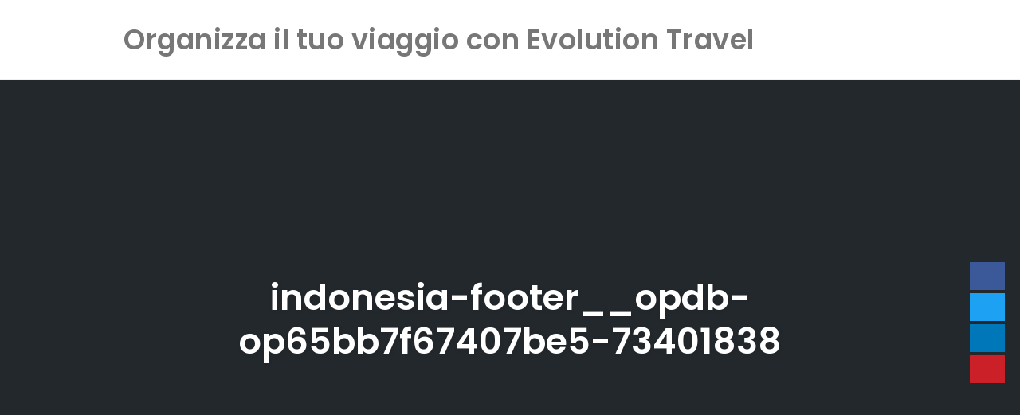

--- FILE ---
content_type: text/html; charset=utf-8
request_url: https://www.google.com/recaptcha/api2/anchor?ar=1&k=6LelxawUAAAAAPVyHuFKU0rWlpzOzIMIAiexWHzk&co=aHR0cHM6Ly93d3cudmlhZ2dpYXNpY3Vyby5ldTo0NDM.&hl=en&v=PoyoqOPhxBO7pBk68S4YbpHZ&size=invisible&anchor-ms=20000&execute-ms=30000&cb=wl06h3ist138
body_size: 48806
content:
<!DOCTYPE HTML><html dir="ltr" lang="en"><head><meta http-equiv="Content-Type" content="text/html; charset=UTF-8">
<meta http-equiv="X-UA-Compatible" content="IE=edge">
<title>reCAPTCHA</title>
<style type="text/css">
/* cyrillic-ext */
@font-face {
  font-family: 'Roboto';
  font-style: normal;
  font-weight: 400;
  font-stretch: 100%;
  src: url(//fonts.gstatic.com/s/roboto/v48/KFO7CnqEu92Fr1ME7kSn66aGLdTylUAMa3GUBHMdazTgWw.woff2) format('woff2');
  unicode-range: U+0460-052F, U+1C80-1C8A, U+20B4, U+2DE0-2DFF, U+A640-A69F, U+FE2E-FE2F;
}
/* cyrillic */
@font-face {
  font-family: 'Roboto';
  font-style: normal;
  font-weight: 400;
  font-stretch: 100%;
  src: url(//fonts.gstatic.com/s/roboto/v48/KFO7CnqEu92Fr1ME7kSn66aGLdTylUAMa3iUBHMdazTgWw.woff2) format('woff2');
  unicode-range: U+0301, U+0400-045F, U+0490-0491, U+04B0-04B1, U+2116;
}
/* greek-ext */
@font-face {
  font-family: 'Roboto';
  font-style: normal;
  font-weight: 400;
  font-stretch: 100%;
  src: url(//fonts.gstatic.com/s/roboto/v48/KFO7CnqEu92Fr1ME7kSn66aGLdTylUAMa3CUBHMdazTgWw.woff2) format('woff2');
  unicode-range: U+1F00-1FFF;
}
/* greek */
@font-face {
  font-family: 'Roboto';
  font-style: normal;
  font-weight: 400;
  font-stretch: 100%;
  src: url(//fonts.gstatic.com/s/roboto/v48/KFO7CnqEu92Fr1ME7kSn66aGLdTylUAMa3-UBHMdazTgWw.woff2) format('woff2');
  unicode-range: U+0370-0377, U+037A-037F, U+0384-038A, U+038C, U+038E-03A1, U+03A3-03FF;
}
/* math */
@font-face {
  font-family: 'Roboto';
  font-style: normal;
  font-weight: 400;
  font-stretch: 100%;
  src: url(//fonts.gstatic.com/s/roboto/v48/KFO7CnqEu92Fr1ME7kSn66aGLdTylUAMawCUBHMdazTgWw.woff2) format('woff2');
  unicode-range: U+0302-0303, U+0305, U+0307-0308, U+0310, U+0312, U+0315, U+031A, U+0326-0327, U+032C, U+032F-0330, U+0332-0333, U+0338, U+033A, U+0346, U+034D, U+0391-03A1, U+03A3-03A9, U+03B1-03C9, U+03D1, U+03D5-03D6, U+03F0-03F1, U+03F4-03F5, U+2016-2017, U+2034-2038, U+203C, U+2040, U+2043, U+2047, U+2050, U+2057, U+205F, U+2070-2071, U+2074-208E, U+2090-209C, U+20D0-20DC, U+20E1, U+20E5-20EF, U+2100-2112, U+2114-2115, U+2117-2121, U+2123-214F, U+2190, U+2192, U+2194-21AE, U+21B0-21E5, U+21F1-21F2, U+21F4-2211, U+2213-2214, U+2216-22FF, U+2308-230B, U+2310, U+2319, U+231C-2321, U+2336-237A, U+237C, U+2395, U+239B-23B7, U+23D0, U+23DC-23E1, U+2474-2475, U+25AF, U+25B3, U+25B7, U+25BD, U+25C1, U+25CA, U+25CC, U+25FB, U+266D-266F, U+27C0-27FF, U+2900-2AFF, U+2B0E-2B11, U+2B30-2B4C, U+2BFE, U+3030, U+FF5B, U+FF5D, U+1D400-1D7FF, U+1EE00-1EEFF;
}
/* symbols */
@font-face {
  font-family: 'Roboto';
  font-style: normal;
  font-weight: 400;
  font-stretch: 100%;
  src: url(//fonts.gstatic.com/s/roboto/v48/KFO7CnqEu92Fr1ME7kSn66aGLdTylUAMaxKUBHMdazTgWw.woff2) format('woff2');
  unicode-range: U+0001-000C, U+000E-001F, U+007F-009F, U+20DD-20E0, U+20E2-20E4, U+2150-218F, U+2190, U+2192, U+2194-2199, U+21AF, U+21E6-21F0, U+21F3, U+2218-2219, U+2299, U+22C4-22C6, U+2300-243F, U+2440-244A, U+2460-24FF, U+25A0-27BF, U+2800-28FF, U+2921-2922, U+2981, U+29BF, U+29EB, U+2B00-2BFF, U+4DC0-4DFF, U+FFF9-FFFB, U+10140-1018E, U+10190-1019C, U+101A0, U+101D0-101FD, U+102E0-102FB, U+10E60-10E7E, U+1D2C0-1D2D3, U+1D2E0-1D37F, U+1F000-1F0FF, U+1F100-1F1AD, U+1F1E6-1F1FF, U+1F30D-1F30F, U+1F315, U+1F31C, U+1F31E, U+1F320-1F32C, U+1F336, U+1F378, U+1F37D, U+1F382, U+1F393-1F39F, U+1F3A7-1F3A8, U+1F3AC-1F3AF, U+1F3C2, U+1F3C4-1F3C6, U+1F3CA-1F3CE, U+1F3D4-1F3E0, U+1F3ED, U+1F3F1-1F3F3, U+1F3F5-1F3F7, U+1F408, U+1F415, U+1F41F, U+1F426, U+1F43F, U+1F441-1F442, U+1F444, U+1F446-1F449, U+1F44C-1F44E, U+1F453, U+1F46A, U+1F47D, U+1F4A3, U+1F4B0, U+1F4B3, U+1F4B9, U+1F4BB, U+1F4BF, U+1F4C8-1F4CB, U+1F4D6, U+1F4DA, U+1F4DF, U+1F4E3-1F4E6, U+1F4EA-1F4ED, U+1F4F7, U+1F4F9-1F4FB, U+1F4FD-1F4FE, U+1F503, U+1F507-1F50B, U+1F50D, U+1F512-1F513, U+1F53E-1F54A, U+1F54F-1F5FA, U+1F610, U+1F650-1F67F, U+1F687, U+1F68D, U+1F691, U+1F694, U+1F698, U+1F6AD, U+1F6B2, U+1F6B9-1F6BA, U+1F6BC, U+1F6C6-1F6CF, U+1F6D3-1F6D7, U+1F6E0-1F6EA, U+1F6F0-1F6F3, U+1F6F7-1F6FC, U+1F700-1F7FF, U+1F800-1F80B, U+1F810-1F847, U+1F850-1F859, U+1F860-1F887, U+1F890-1F8AD, U+1F8B0-1F8BB, U+1F8C0-1F8C1, U+1F900-1F90B, U+1F93B, U+1F946, U+1F984, U+1F996, U+1F9E9, U+1FA00-1FA6F, U+1FA70-1FA7C, U+1FA80-1FA89, U+1FA8F-1FAC6, U+1FACE-1FADC, U+1FADF-1FAE9, U+1FAF0-1FAF8, U+1FB00-1FBFF;
}
/* vietnamese */
@font-face {
  font-family: 'Roboto';
  font-style: normal;
  font-weight: 400;
  font-stretch: 100%;
  src: url(//fonts.gstatic.com/s/roboto/v48/KFO7CnqEu92Fr1ME7kSn66aGLdTylUAMa3OUBHMdazTgWw.woff2) format('woff2');
  unicode-range: U+0102-0103, U+0110-0111, U+0128-0129, U+0168-0169, U+01A0-01A1, U+01AF-01B0, U+0300-0301, U+0303-0304, U+0308-0309, U+0323, U+0329, U+1EA0-1EF9, U+20AB;
}
/* latin-ext */
@font-face {
  font-family: 'Roboto';
  font-style: normal;
  font-weight: 400;
  font-stretch: 100%;
  src: url(//fonts.gstatic.com/s/roboto/v48/KFO7CnqEu92Fr1ME7kSn66aGLdTylUAMa3KUBHMdazTgWw.woff2) format('woff2');
  unicode-range: U+0100-02BA, U+02BD-02C5, U+02C7-02CC, U+02CE-02D7, U+02DD-02FF, U+0304, U+0308, U+0329, U+1D00-1DBF, U+1E00-1E9F, U+1EF2-1EFF, U+2020, U+20A0-20AB, U+20AD-20C0, U+2113, U+2C60-2C7F, U+A720-A7FF;
}
/* latin */
@font-face {
  font-family: 'Roboto';
  font-style: normal;
  font-weight: 400;
  font-stretch: 100%;
  src: url(//fonts.gstatic.com/s/roboto/v48/KFO7CnqEu92Fr1ME7kSn66aGLdTylUAMa3yUBHMdazQ.woff2) format('woff2');
  unicode-range: U+0000-00FF, U+0131, U+0152-0153, U+02BB-02BC, U+02C6, U+02DA, U+02DC, U+0304, U+0308, U+0329, U+2000-206F, U+20AC, U+2122, U+2191, U+2193, U+2212, U+2215, U+FEFF, U+FFFD;
}
/* cyrillic-ext */
@font-face {
  font-family: 'Roboto';
  font-style: normal;
  font-weight: 500;
  font-stretch: 100%;
  src: url(//fonts.gstatic.com/s/roboto/v48/KFO7CnqEu92Fr1ME7kSn66aGLdTylUAMa3GUBHMdazTgWw.woff2) format('woff2');
  unicode-range: U+0460-052F, U+1C80-1C8A, U+20B4, U+2DE0-2DFF, U+A640-A69F, U+FE2E-FE2F;
}
/* cyrillic */
@font-face {
  font-family: 'Roboto';
  font-style: normal;
  font-weight: 500;
  font-stretch: 100%;
  src: url(//fonts.gstatic.com/s/roboto/v48/KFO7CnqEu92Fr1ME7kSn66aGLdTylUAMa3iUBHMdazTgWw.woff2) format('woff2');
  unicode-range: U+0301, U+0400-045F, U+0490-0491, U+04B0-04B1, U+2116;
}
/* greek-ext */
@font-face {
  font-family: 'Roboto';
  font-style: normal;
  font-weight: 500;
  font-stretch: 100%;
  src: url(//fonts.gstatic.com/s/roboto/v48/KFO7CnqEu92Fr1ME7kSn66aGLdTylUAMa3CUBHMdazTgWw.woff2) format('woff2');
  unicode-range: U+1F00-1FFF;
}
/* greek */
@font-face {
  font-family: 'Roboto';
  font-style: normal;
  font-weight: 500;
  font-stretch: 100%;
  src: url(//fonts.gstatic.com/s/roboto/v48/KFO7CnqEu92Fr1ME7kSn66aGLdTylUAMa3-UBHMdazTgWw.woff2) format('woff2');
  unicode-range: U+0370-0377, U+037A-037F, U+0384-038A, U+038C, U+038E-03A1, U+03A3-03FF;
}
/* math */
@font-face {
  font-family: 'Roboto';
  font-style: normal;
  font-weight: 500;
  font-stretch: 100%;
  src: url(//fonts.gstatic.com/s/roboto/v48/KFO7CnqEu92Fr1ME7kSn66aGLdTylUAMawCUBHMdazTgWw.woff2) format('woff2');
  unicode-range: U+0302-0303, U+0305, U+0307-0308, U+0310, U+0312, U+0315, U+031A, U+0326-0327, U+032C, U+032F-0330, U+0332-0333, U+0338, U+033A, U+0346, U+034D, U+0391-03A1, U+03A3-03A9, U+03B1-03C9, U+03D1, U+03D5-03D6, U+03F0-03F1, U+03F4-03F5, U+2016-2017, U+2034-2038, U+203C, U+2040, U+2043, U+2047, U+2050, U+2057, U+205F, U+2070-2071, U+2074-208E, U+2090-209C, U+20D0-20DC, U+20E1, U+20E5-20EF, U+2100-2112, U+2114-2115, U+2117-2121, U+2123-214F, U+2190, U+2192, U+2194-21AE, U+21B0-21E5, U+21F1-21F2, U+21F4-2211, U+2213-2214, U+2216-22FF, U+2308-230B, U+2310, U+2319, U+231C-2321, U+2336-237A, U+237C, U+2395, U+239B-23B7, U+23D0, U+23DC-23E1, U+2474-2475, U+25AF, U+25B3, U+25B7, U+25BD, U+25C1, U+25CA, U+25CC, U+25FB, U+266D-266F, U+27C0-27FF, U+2900-2AFF, U+2B0E-2B11, U+2B30-2B4C, U+2BFE, U+3030, U+FF5B, U+FF5D, U+1D400-1D7FF, U+1EE00-1EEFF;
}
/* symbols */
@font-face {
  font-family: 'Roboto';
  font-style: normal;
  font-weight: 500;
  font-stretch: 100%;
  src: url(//fonts.gstatic.com/s/roboto/v48/KFO7CnqEu92Fr1ME7kSn66aGLdTylUAMaxKUBHMdazTgWw.woff2) format('woff2');
  unicode-range: U+0001-000C, U+000E-001F, U+007F-009F, U+20DD-20E0, U+20E2-20E4, U+2150-218F, U+2190, U+2192, U+2194-2199, U+21AF, U+21E6-21F0, U+21F3, U+2218-2219, U+2299, U+22C4-22C6, U+2300-243F, U+2440-244A, U+2460-24FF, U+25A0-27BF, U+2800-28FF, U+2921-2922, U+2981, U+29BF, U+29EB, U+2B00-2BFF, U+4DC0-4DFF, U+FFF9-FFFB, U+10140-1018E, U+10190-1019C, U+101A0, U+101D0-101FD, U+102E0-102FB, U+10E60-10E7E, U+1D2C0-1D2D3, U+1D2E0-1D37F, U+1F000-1F0FF, U+1F100-1F1AD, U+1F1E6-1F1FF, U+1F30D-1F30F, U+1F315, U+1F31C, U+1F31E, U+1F320-1F32C, U+1F336, U+1F378, U+1F37D, U+1F382, U+1F393-1F39F, U+1F3A7-1F3A8, U+1F3AC-1F3AF, U+1F3C2, U+1F3C4-1F3C6, U+1F3CA-1F3CE, U+1F3D4-1F3E0, U+1F3ED, U+1F3F1-1F3F3, U+1F3F5-1F3F7, U+1F408, U+1F415, U+1F41F, U+1F426, U+1F43F, U+1F441-1F442, U+1F444, U+1F446-1F449, U+1F44C-1F44E, U+1F453, U+1F46A, U+1F47D, U+1F4A3, U+1F4B0, U+1F4B3, U+1F4B9, U+1F4BB, U+1F4BF, U+1F4C8-1F4CB, U+1F4D6, U+1F4DA, U+1F4DF, U+1F4E3-1F4E6, U+1F4EA-1F4ED, U+1F4F7, U+1F4F9-1F4FB, U+1F4FD-1F4FE, U+1F503, U+1F507-1F50B, U+1F50D, U+1F512-1F513, U+1F53E-1F54A, U+1F54F-1F5FA, U+1F610, U+1F650-1F67F, U+1F687, U+1F68D, U+1F691, U+1F694, U+1F698, U+1F6AD, U+1F6B2, U+1F6B9-1F6BA, U+1F6BC, U+1F6C6-1F6CF, U+1F6D3-1F6D7, U+1F6E0-1F6EA, U+1F6F0-1F6F3, U+1F6F7-1F6FC, U+1F700-1F7FF, U+1F800-1F80B, U+1F810-1F847, U+1F850-1F859, U+1F860-1F887, U+1F890-1F8AD, U+1F8B0-1F8BB, U+1F8C0-1F8C1, U+1F900-1F90B, U+1F93B, U+1F946, U+1F984, U+1F996, U+1F9E9, U+1FA00-1FA6F, U+1FA70-1FA7C, U+1FA80-1FA89, U+1FA8F-1FAC6, U+1FACE-1FADC, U+1FADF-1FAE9, U+1FAF0-1FAF8, U+1FB00-1FBFF;
}
/* vietnamese */
@font-face {
  font-family: 'Roboto';
  font-style: normal;
  font-weight: 500;
  font-stretch: 100%;
  src: url(//fonts.gstatic.com/s/roboto/v48/KFO7CnqEu92Fr1ME7kSn66aGLdTylUAMa3OUBHMdazTgWw.woff2) format('woff2');
  unicode-range: U+0102-0103, U+0110-0111, U+0128-0129, U+0168-0169, U+01A0-01A1, U+01AF-01B0, U+0300-0301, U+0303-0304, U+0308-0309, U+0323, U+0329, U+1EA0-1EF9, U+20AB;
}
/* latin-ext */
@font-face {
  font-family: 'Roboto';
  font-style: normal;
  font-weight: 500;
  font-stretch: 100%;
  src: url(//fonts.gstatic.com/s/roboto/v48/KFO7CnqEu92Fr1ME7kSn66aGLdTylUAMa3KUBHMdazTgWw.woff2) format('woff2');
  unicode-range: U+0100-02BA, U+02BD-02C5, U+02C7-02CC, U+02CE-02D7, U+02DD-02FF, U+0304, U+0308, U+0329, U+1D00-1DBF, U+1E00-1E9F, U+1EF2-1EFF, U+2020, U+20A0-20AB, U+20AD-20C0, U+2113, U+2C60-2C7F, U+A720-A7FF;
}
/* latin */
@font-face {
  font-family: 'Roboto';
  font-style: normal;
  font-weight: 500;
  font-stretch: 100%;
  src: url(//fonts.gstatic.com/s/roboto/v48/KFO7CnqEu92Fr1ME7kSn66aGLdTylUAMa3yUBHMdazQ.woff2) format('woff2');
  unicode-range: U+0000-00FF, U+0131, U+0152-0153, U+02BB-02BC, U+02C6, U+02DA, U+02DC, U+0304, U+0308, U+0329, U+2000-206F, U+20AC, U+2122, U+2191, U+2193, U+2212, U+2215, U+FEFF, U+FFFD;
}
/* cyrillic-ext */
@font-face {
  font-family: 'Roboto';
  font-style: normal;
  font-weight: 900;
  font-stretch: 100%;
  src: url(//fonts.gstatic.com/s/roboto/v48/KFO7CnqEu92Fr1ME7kSn66aGLdTylUAMa3GUBHMdazTgWw.woff2) format('woff2');
  unicode-range: U+0460-052F, U+1C80-1C8A, U+20B4, U+2DE0-2DFF, U+A640-A69F, U+FE2E-FE2F;
}
/* cyrillic */
@font-face {
  font-family: 'Roboto';
  font-style: normal;
  font-weight: 900;
  font-stretch: 100%;
  src: url(//fonts.gstatic.com/s/roboto/v48/KFO7CnqEu92Fr1ME7kSn66aGLdTylUAMa3iUBHMdazTgWw.woff2) format('woff2');
  unicode-range: U+0301, U+0400-045F, U+0490-0491, U+04B0-04B1, U+2116;
}
/* greek-ext */
@font-face {
  font-family: 'Roboto';
  font-style: normal;
  font-weight: 900;
  font-stretch: 100%;
  src: url(//fonts.gstatic.com/s/roboto/v48/KFO7CnqEu92Fr1ME7kSn66aGLdTylUAMa3CUBHMdazTgWw.woff2) format('woff2');
  unicode-range: U+1F00-1FFF;
}
/* greek */
@font-face {
  font-family: 'Roboto';
  font-style: normal;
  font-weight: 900;
  font-stretch: 100%;
  src: url(//fonts.gstatic.com/s/roboto/v48/KFO7CnqEu92Fr1ME7kSn66aGLdTylUAMa3-UBHMdazTgWw.woff2) format('woff2');
  unicode-range: U+0370-0377, U+037A-037F, U+0384-038A, U+038C, U+038E-03A1, U+03A3-03FF;
}
/* math */
@font-face {
  font-family: 'Roboto';
  font-style: normal;
  font-weight: 900;
  font-stretch: 100%;
  src: url(//fonts.gstatic.com/s/roboto/v48/KFO7CnqEu92Fr1ME7kSn66aGLdTylUAMawCUBHMdazTgWw.woff2) format('woff2');
  unicode-range: U+0302-0303, U+0305, U+0307-0308, U+0310, U+0312, U+0315, U+031A, U+0326-0327, U+032C, U+032F-0330, U+0332-0333, U+0338, U+033A, U+0346, U+034D, U+0391-03A1, U+03A3-03A9, U+03B1-03C9, U+03D1, U+03D5-03D6, U+03F0-03F1, U+03F4-03F5, U+2016-2017, U+2034-2038, U+203C, U+2040, U+2043, U+2047, U+2050, U+2057, U+205F, U+2070-2071, U+2074-208E, U+2090-209C, U+20D0-20DC, U+20E1, U+20E5-20EF, U+2100-2112, U+2114-2115, U+2117-2121, U+2123-214F, U+2190, U+2192, U+2194-21AE, U+21B0-21E5, U+21F1-21F2, U+21F4-2211, U+2213-2214, U+2216-22FF, U+2308-230B, U+2310, U+2319, U+231C-2321, U+2336-237A, U+237C, U+2395, U+239B-23B7, U+23D0, U+23DC-23E1, U+2474-2475, U+25AF, U+25B3, U+25B7, U+25BD, U+25C1, U+25CA, U+25CC, U+25FB, U+266D-266F, U+27C0-27FF, U+2900-2AFF, U+2B0E-2B11, U+2B30-2B4C, U+2BFE, U+3030, U+FF5B, U+FF5D, U+1D400-1D7FF, U+1EE00-1EEFF;
}
/* symbols */
@font-face {
  font-family: 'Roboto';
  font-style: normal;
  font-weight: 900;
  font-stretch: 100%;
  src: url(//fonts.gstatic.com/s/roboto/v48/KFO7CnqEu92Fr1ME7kSn66aGLdTylUAMaxKUBHMdazTgWw.woff2) format('woff2');
  unicode-range: U+0001-000C, U+000E-001F, U+007F-009F, U+20DD-20E0, U+20E2-20E4, U+2150-218F, U+2190, U+2192, U+2194-2199, U+21AF, U+21E6-21F0, U+21F3, U+2218-2219, U+2299, U+22C4-22C6, U+2300-243F, U+2440-244A, U+2460-24FF, U+25A0-27BF, U+2800-28FF, U+2921-2922, U+2981, U+29BF, U+29EB, U+2B00-2BFF, U+4DC0-4DFF, U+FFF9-FFFB, U+10140-1018E, U+10190-1019C, U+101A0, U+101D0-101FD, U+102E0-102FB, U+10E60-10E7E, U+1D2C0-1D2D3, U+1D2E0-1D37F, U+1F000-1F0FF, U+1F100-1F1AD, U+1F1E6-1F1FF, U+1F30D-1F30F, U+1F315, U+1F31C, U+1F31E, U+1F320-1F32C, U+1F336, U+1F378, U+1F37D, U+1F382, U+1F393-1F39F, U+1F3A7-1F3A8, U+1F3AC-1F3AF, U+1F3C2, U+1F3C4-1F3C6, U+1F3CA-1F3CE, U+1F3D4-1F3E0, U+1F3ED, U+1F3F1-1F3F3, U+1F3F5-1F3F7, U+1F408, U+1F415, U+1F41F, U+1F426, U+1F43F, U+1F441-1F442, U+1F444, U+1F446-1F449, U+1F44C-1F44E, U+1F453, U+1F46A, U+1F47D, U+1F4A3, U+1F4B0, U+1F4B3, U+1F4B9, U+1F4BB, U+1F4BF, U+1F4C8-1F4CB, U+1F4D6, U+1F4DA, U+1F4DF, U+1F4E3-1F4E6, U+1F4EA-1F4ED, U+1F4F7, U+1F4F9-1F4FB, U+1F4FD-1F4FE, U+1F503, U+1F507-1F50B, U+1F50D, U+1F512-1F513, U+1F53E-1F54A, U+1F54F-1F5FA, U+1F610, U+1F650-1F67F, U+1F687, U+1F68D, U+1F691, U+1F694, U+1F698, U+1F6AD, U+1F6B2, U+1F6B9-1F6BA, U+1F6BC, U+1F6C6-1F6CF, U+1F6D3-1F6D7, U+1F6E0-1F6EA, U+1F6F0-1F6F3, U+1F6F7-1F6FC, U+1F700-1F7FF, U+1F800-1F80B, U+1F810-1F847, U+1F850-1F859, U+1F860-1F887, U+1F890-1F8AD, U+1F8B0-1F8BB, U+1F8C0-1F8C1, U+1F900-1F90B, U+1F93B, U+1F946, U+1F984, U+1F996, U+1F9E9, U+1FA00-1FA6F, U+1FA70-1FA7C, U+1FA80-1FA89, U+1FA8F-1FAC6, U+1FACE-1FADC, U+1FADF-1FAE9, U+1FAF0-1FAF8, U+1FB00-1FBFF;
}
/* vietnamese */
@font-face {
  font-family: 'Roboto';
  font-style: normal;
  font-weight: 900;
  font-stretch: 100%;
  src: url(//fonts.gstatic.com/s/roboto/v48/KFO7CnqEu92Fr1ME7kSn66aGLdTylUAMa3OUBHMdazTgWw.woff2) format('woff2');
  unicode-range: U+0102-0103, U+0110-0111, U+0128-0129, U+0168-0169, U+01A0-01A1, U+01AF-01B0, U+0300-0301, U+0303-0304, U+0308-0309, U+0323, U+0329, U+1EA0-1EF9, U+20AB;
}
/* latin-ext */
@font-face {
  font-family: 'Roboto';
  font-style: normal;
  font-weight: 900;
  font-stretch: 100%;
  src: url(//fonts.gstatic.com/s/roboto/v48/KFO7CnqEu92Fr1ME7kSn66aGLdTylUAMa3KUBHMdazTgWw.woff2) format('woff2');
  unicode-range: U+0100-02BA, U+02BD-02C5, U+02C7-02CC, U+02CE-02D7, U+02DD-02FF, U+0304, U+0308, U+0329, U+1D00-1DBF, U+1E00-1E9F, U+1EF2-1EFF, U+2020, U+20A0-20AB, U+20AD-20C0, U+2113, U+2C60-2C7F, U+A720-A7FF;
}
/* latin */
@font-face {
  font-family: 'Roboto';
  font-style: normal;
  font-weight: 900;
  font-stretch: 100%;
  src: url(//fonts.gstatic.com/s/roboto/v48/KFO7CnqEu92Fr1ME7kSn66aGLdTylUAMa3yUBHMdazQ.woff2) format('woff2');
  unicode-range: U+0000-00FF, U+0131, U+0152-0153, U+02BB-02BC, U+02C6, U+02DA, U+02DC, U+0304, U+0308, U+0329, U+2000-206F, U+20AC, U+2122, U+2191, U+2193, U+2212, U+2215, U+FEFF, U+FFFD;
}

</style>
<link rel="stylesheet" type="text/css" href="https://www.gstatic.com/recaptcha/releases/PoyoqOPhxBO7pBk68S4YbpHZ/styles__ltr.css">
<script nonce="3kD8O8o8N91Yo_VJ_BGYLw" type="text/javascript">window['__recaptcha_api'] = 'https://www.google.com/recaptcha/api2/';</script>
<script type="text/javascript" src="https://www.gstatic.com/recaptcha/releases/PoyoqOPhxBO7pBk68S4YbpHZ/recaptcha__en.js" nonce="3kD8O8o8N91Yo_VJ_BGYLw">
      
    </script></head>
<body><div id="rc-anchor-alert" class="rc-anchor-alert"></div>
<input type="hidden" id="recaptcha-token" value="[base64]">
<script type="text/javascript" nonce="3kD8O8o8N91Yo_VJ_BGYLw">
      recaptcha.anchor.Main.init("[\x22ainput\x22,[\x22bgdata\x22,\x22\x22,\[base64]/[base64]/[base64]/[base64]/[base64]/[base64]/KGcoTywyNTMsTy5PKSxVRyhPLEMpKTpnKE8sMjUzLEMpLE8pKSxsKSksTykpfSxieT1mdW5jdGlvbihDLE8sdSxsKXtmb3IobD0odT1SKEMpLDApO08+MDtPLS0pbD1sPDw4fFooQyk7ZyhDLHUsbCl9LFVHPWZ1bmN0aW9uKEMsTyl7Qy5pLmxlbmd0aD4xMDQ/[base64]/[base64]/[base64]/[base64]/[base64]/[base64]/[base64]\\u003d\x22,\[base64]\\u003d\x22,\x22wosEOzE0wrkOIMKUw7zCv2XDglXCrBXCkMOaw6d1wrLDnsKnwr/CkS9zasO3wrnDksKlwrYwMEjDksOFwqEZZsKyw7nCiMOsw6fDs8Kmw4/DkwzDi8Kzwox5w6RZw7YEA8OvQ8KWwqt/[base64]/CcKsbsKAVsOgwoYaZ8ONKWkgdMKSw4PCvsOzwoXCi8KAw5PCicOkB0lbMlHChcOOPXBHfhwkVQlMw4jCosKpHxTCu8O9I3fClGZawo0Qw77Cq8Klw7doPcO/wrMrXATCmcOww6NBLRPDu2R9w7/CqcOtw6fCsSXDiXXDpcKZwokUw5QlfBYRw5DCoAfCo8KNwrhCw7rCqcOoSMOMwrVSwqxrwqrDr3/Dl8ObKHTDqMOqw5LDmcOHX8K2w6lPwrQeYWgHLRt2HX3DhXl9wpMuw4zDtMK4w4/[base64]/bUHCm8OEesOVw7jDkMOYQVnDu3ksw4jDhsKrbTTCkcOmwoTDhH3CpcOgaMO4dcOcccKUw73CkcO6KsOxwpphw551H8Oww6pOwrcIb2lSwqZxw63DlMOIwrlPwpLCs8OBwptPw4DDqV/DpsOPwpzDi1wJbsKBw4LDlVB/w7hjeMO6w5MSCMKiNzV5w74iesO5LTwZw7Qbw7ZzwqNibSJRLDLDucOdehLClR0cw53DlcKdw6PDn17DvETCrcKnw40ow4PDnGVgAsO/w78Hw5jCixzDozDDlsOiw5PChwvCmsOfwp3DvWHDs8Onwq/CnsKAwpfDq1MdZMOKw4ohw7vCpMOMV3vCssODXW7Drg/Duw4ywrrDpDTDrH7Dl8KQDk3Cu8KZw4FkWMKoCQIIFRTDvlocwrxTOwnDnUzDqcOCw70nwr5qw6FpJ8OdwqppP8KNwq4uRwIHw7TDqcOdOsODVyknwoFfH8OMwptQBDtdw7HDh8O6w7UfdjrCr8OzIcOzwqPChsKBw57DmhfCucK4JQ/DnH/CgELDpztYBsKhwoHClzTDo1gDXzrCqiwBw7/Dl8OlCWAVw6Z7wrNrwp3Dj8OZw4s3woo2w7LDhsKAG8OedMKXGsKCwpzCjcKnwocMWcKhfz5Yw4nCh8KrR34nJFRrQ3o/[base64]/CtMKQwqVxNcO0w7TCtSnDrRfDgMKwBxN4wqIIEWdqbsKmwp8SBS7CssOEwq4pw47Dk8K1ZRUFwoBXwrPDj8KkRl1xXsKxEnc/wp4fwrjDiUImP8KTw4RSHStpMEF0ChQ5w4MHT8OnYMOccyfChMOuWnLDmFLCgsKEfsKNGF0OIsOMw6tGJMOlSALDn8O5HcKJwpl+w60zCF/DlMOHUMKWSV3CtcKDw44tw5Ekw77CjcOtw51+VBImG8O0w7AzGcKowqwXw5kIwo1Fe8O7WGvClcKDOMKFXMKhIzrCmMKQwoHCtsO3HXMEw53CrzkPXFzCoE/Do3cZw6jCpHTCqCodK3TCrUl5wobDpcOdw4HDm3Imw5LDl8O6w5PCt2czH8K1wqlpwpxrLcOnDAfCj8OfPcKhFH7Ct8KRwoUEwqFZOsKfwrHDkz8Nw4vDr8KXEyTCtjkyw4hJw5jDvcOaw5ovwpfCkUIBw7Q0w58bNn/ClcOFKcOdOcOsG8OBZMKQDlh9Zi5iVlPChsO6w5DClVdFwr4wwpPCpcKCQcOkwqjDsDM1wpUjYjnDn37DnSgkw6EBED/[base64]/w5PDjMOgwqNgwoZGwoPCgsO5FMOqTcKsSngzJ8OLw47Cn8OoGMKIw4jCklbDo8K/XCDDscOeMRNVwpdELcOZasOfB8OUEMKowojDnAh4woFMw404wq02w6XChMKLwpvDjk/[base64]/Cm3N8wrvCtMOCGsK2aMKdallAw7DCkGnCiEnCk25Tb8K1w6B2Iy4Kwq9VYC7DvBYUb8Kvw7LCsQBww5LCkCTCpcKdwrbDgC7DmMKoP8OWw6bCvCPCkMOWwrnCunnClx9wwpFiwpk1GHfDrcO8w6/DmMOGVsO4RQvDj8OlIyNpw5IuZGjCjCfCgwoxCsO7NHjDlk/[base64]/Di8KNbsOUw6PCt8KRw7Egw5N+wr0Aw6rDhsO3eMOjcHTCiMKtWGA6K1fCrik0XSvCgsORQ8OVwqBVw6Jyw5Nuw5XCqMKSwqJUwqvCqMK/[base64]/CncOKw50iw553w7YCV1xDMsK5CyjCrsKmScO2EU1JcwTDkXkGwpDDt1NBJMKQw4ZDwpB7w5gUwqMZegJMKcO/bMOFw7d/w6Bbw5bDrcKhPsKLwo0QKjsmcMKtwpteMwopSh4PwpzDm8OYS8KyP8OlFzLCiwHCqMOABsKqEkNjw4bDqcOwRMKiwokwM8OBLG/CtcOiw7DCiGTCmWhVw7rDl8O9w7E5UX5TM8KcATvCkVvCsAEAwp/Dr8K2w47DsSjCpTNnCjBlbMKBwr0ODsOhw4QCwpRTNcKSwrTDtcO/[base64]/HmnCgFM9w61dCnBVwrvCt2Iowo59G8KcdTrDhyDChMOPw5/[base64]/DjMOjw7I5wr5Zw47CuMO+w7TCohZlw59hwphzw5fCrAXDvE1FSGJYFsKQwrgWQcOkwq7Dt23DtsOfwqxJZcO+f1jCkcKTKGAcTz0swokrwocYMHLCvMOAJ2/DpMKoc1Auw40wKcOkwrzDlT3Ci0nDjAjDncKzwq/CmMONeMKwTkfDsVZGw4FwN8O7wqcowrEvFMKSWhrDicKzP8K0w63CusKwfVIZD8KMwrHDgHV0w5fCiVnDmsOLMsODDRbDhB3DoBPCo8OjAFDDgyIRwq5RL0oNJcOwwqFGHcKjw6PClFvCl2/[base64]/DpsOzGsO7woXCnxzDqwlZZ8K4HQNfJcOCw45Kw7oRwo/CssO1bSNTw67CojHDq8OgaT1AwqbCuCDCjsKEw6HDtl3CnwEBOhLDtxQ9UcKBwoPClU7DocOoP3vCrAFgeBdaDMO7YGTCtsO4wrZKwoI9wqJwFMKiwqHDrcOPw7nDh2DCmxgMKsKyZ8OGTHLDlsOmPjx0YcOrcT50ERfClcKOwpPDqirCjcKpw5FXw64QwrkxwpE0cU/CiMOxasKFHcOYCsK1ZsKNw6E5wohyXTwfYWIuw7zDr2rDl0J/[base64]/[base64]/DuVnDumgCw4ldwrw6cMOxwrnDmHd1w5TDuGDCgMKuNcOqw5IDHcK3EApTF8K8w4ZSwq3Dij/DoMKVw5bDssKZwrEbw4zCvU/DvMKcDsKywo7Co8OHwpzCsEfDuVpqSUzDqg53w6xLw7TCoQLCjcKPw4TDrGZcC8KtwonDrsKMNsKkwpQRwojCqMO9w4rDu8KHwpnDtMOYaTkHamFcwrVoOcOXMcKQRlZxXj1xw4PDm8ORwol2wp7DrXUjwqAcwq/[base64]/LMOHw4h5wpZcVhI1w5EPw4PDnsO3MsOYwrTCnSrDkkMpRUbDq8KlKzRiw6TCsyDDksK/[base64]/eSgcSMK3w7fCqiZrbMKgVcKJRMOnIzvDj3fDocOdwqrCq8KfwoPDm8O9ZcKvwqMvTsKCwrQJw73CkCk3w5ttwrbDqQrDrCkFL8OPBsOoYT5LwqMKf8OXHsK3Kg9xOS3Dqz3ClxfChBXCp8K/[base64]/DuCwgw7ZGwqrCucK+JMOgbj4Rw5HCiEBsw7PDhMOCwo7CvEUgf13CgsOwwpVrMFcVJsK1PlxPw7xtw58vRVjCvcOdDMO4wrxTw4txwpEAw7wWwrwqw5nCvXDCtUMkQ8OGKz1rfsKTLsK9BwvCim0WKkwCGD00EMOvwoxqw5Nbw4HDncO8fMO/J8O3w53CvsOEcXnCkMKAw7zDqTYkwo5Ywr/[base64]/[base64]/CmsOIUMKXwq9sYsKcw7pKKjTCtWzCl17DjVlXwp9Uw5UGZ8KAw4kQwqhfAAd6w7vCt3PDrFYrw75FUDfCh8K/MzULwpF8UMOybsOiwoXDqcK/Um9Bwqc0wo0hWMOHw4M/DMKnw54VQMKfwoxbScORwp0oP8KvVMORBMKlSMOgc8OAYhzCosKxwrwWwpHComDCjGPCpMO/wpQpIwokE0PDgMORwoDDsV/CkcK1RMODQnRYGcKhwoVyQ8OKw4wBH8Ozwrl5CMOXNMO4wpUuDcKaWsOswp/CvylQw4kGUDnDok3CkMKhwq7DjWglGTfDscO4wr0gw4XDicOMw7jDumHCuRUwAXEjA8OjwoVTYsOdw7/[base64]/wolZwrrCnsOtwrTDmEjDpsOMHcKDwpnCpx9sJEIDFAXCq8Kowp53w6pCwrR/HMKnJMKOwqLCtw3CiSgCw7ZZP3vDqcKswoVEdEpbCMKnwrZPUsO3QEVjw5URwpNfWH7CqsOqw6nCj8OIDwRiw5LDh8KuwqjDgT3Cj0/[base64]/CiAtFwoI1acOgwqdgw7B6w5nDqsO3OUjCjE3CjgVJw54vPMOQw5HDgMO6ZMKhw7HCv8Kcw7xpPTfDgsKWwo/CsMO1R3HDo3tdwoDDoHwiwoTDlULDox0EW1pSBcKOOVhqekPDo2DCkcO3wq/CicKFKkzCm1bCpR0kSTHCjcOKw6xcw5FCwrhwwq9vZi7CinjDtcO/[base64]/XlbCsBnDojnCnMKAwrojwrHDu8O7QkIQdyl/w4xoBMOBwpPDt8O2wpZIZcKWw5wtfsOswqQcccK5HmvCgsK3UTzCrsOTHkE7U8Onw51zMClnN1rCv8OqW2ggcSTCknEbwoDCsClfw7DCnQDCmHt7wprCv8KjfhzCmMO2Y8K1w69qVMOnwrNiwoxvw4XCgMO/wqQPeU7DssO7CWk1wqrCtxVAJcOKDCfDmVAhRG3DusKnawvDtMOJw6pWw7LChcKgIsK+cyfDv8OeAHVzOH4YUcOVJHYIw5dOFsOrw6fCsXpJA07DrijCjhQsVcKKwqtwZlBGUSnDlsKvwrYVd8K3acKkdCpNw4ZKw67ChjDCoMK5w5rDo8Kaw73DqwAEwpLClW0uwo/[base64]/[base64]/wpPCpl/CksKEWRApXQnCvGDDjMOTCcKaGHPDv8KQFHANcsOYan7ChMKGPsKfw4lkZX9Zw6rCssK3w6bDilgowpzDrcOIaMKBI8K5bQfDp0VRcBzDn3XCgg3Dty00wpQ2DMOnw7oHUsOgNcOrWcKhwokXAyvDvsKyw7Z6AsOBwqpAwpvCkhZTw6nCvgdeQiBAA1/DksK/wq9Tw7rDm8Obw4Eiw6XDhmVww58eZMO+Z8OKScOfwovDlsKLIiLCp38JwoIdwqw6wqI+w74ABcKew5XCmB8nLcOwQ0jCt8KKMHnDihh+IhHDmBXDt37DoMKmwq5qwodWEC3CqT1SwoHDncKBw61XO8K/Z0jCpTXDkcKmw6kmXsO3w7JudMOmwpPCrMKNw4zCo8KowptpwpcxHcOuw4s8wrrCqSBaMcO2w63CswJJwrLCocO1RBUAw4Ikwr3Cs8KOw4oRZcKDwrQfwrjDhcOAFsK4N8O/w4lXIhPCucKyw79fJjPDp0HCqzs+woDCr24Qwq/Ch8OhG8KsExs9woLDr8OpA3bDocKsD0vDj2/DrgLCtRN3AsKMEMK1b8Ozw7FJw48CwrLDrcKdwoDCvxTCtcKyw6U1w4bCm0TDkXQSBisZRyLCpcKaw58aC8Kkw5tPwqIzw5ogQcKSw4fCp8OEVxhOJcOIwrRfw5nCjCcfI8OlQj3CvsO4LMKMXsOYw5YQw4FNR8ODNsK4CcOQw7DDiMKyw6nCucOrIxLDlsOuwoZ/wprDj04Bwp5ywqjCvEUOworDu3dDwoPDvcK/HCYDKMKEw4ZvDVPDgUvDssKIwqN5wr3Dp1jDisK/[base64]/CiMK9aMOJwrTCk8OYbcKPISLCnGNEw58zej/CnTcAHMKDwr/[base64]/w73CuT4FR8OVw6rCvsOOdhDDlMOMaMO2wr/DmsKbHMO6ccKBwp/Dq15cw7wwwqTCukEdUMKeFTZBw5rCjwDDt8OkQMOMb8OBw5PCuMObUMKvw7vDgsOvwqxwdlENwoTClMKtw6JRYMObKcKUwpdYccKEwr9Rw73CusOEesKXw5bDqsKgIGHDuRjDt8Kkw7jCqMKnRVV9MMOgWMOmwq4Swos4KUw7DT8swrPCik7CpMKnZC/[base64]/Dg0BNw5ROAcKIbldpQsOhw4sGw7XCl0JwQ8KjOzlgw67Di8K7wq/DlcKowrTCosKzwq0jE8K+w5FWwrLCs8KpNUALwoPDi8KcwqLCrsKZRMKWw4kBKVF9w78UwqpJI0xmw64GIMKKwoMmUx7DqSN2RTzCo8Kcw4/DpsOKw6VeF2PCnQzCkBPDlMOEaw3CnBjCtcKKw5BfwqXDvMK2W8OdwoUEBxVUwr/[base64]/W1XCksKZIRcdRU8hUMKkUV3DgcOCQcKfN8OVwp/[base64]/CkjsDw5HCvsOuwrvCgAJncy5eeD3Cs8OuMR1ZwqRAV8Oxw6psesOpfsKww4DDuyvDucOgw6nCiTJqwojDgSPCi8KnRsK0w57DjjdMw5p/[base64]/DjGLDi2nCsUVJwrPDoil5fMOOwoU5UMKGHHwUDhMRKMOSwrvCmcKaw7bCg8OzccKEUTkdAcOaO35IwqzCncOhw6HCmsKkw7lDw6EYCMO6wrPDiTfDm2cSwqJxw4RMwpbCtkUAUFlqwoIEw5jCqsKeY2kob8Knw6I6HE1kwq5xw7g4CFUhwpfCqkzCtX4eT8KoWi/Cq8O3GmN6On3CucKJw7jCiwpXWMO8wqPDtCZcLQrDrjLDuikuwp5pLcKUw4TChMKKWDIIw5XDsDXCqwZcwr8Lw5nDpUQ7PSpYwobDg8KTbsKuHBzCoFXDksKWw4LDt3l2eMK9anTDoSDCqsOVwohbRS3ClcK/YxYoAgrDlcOmwqBvw5DDqsObw6vClcOTwrDCqgvCuX4rDVd4w7DCucORCi7DnMKuwqE4w4XDqcOFwoDCh8K2w7XCs8OiwprClMKXGsOwPcKxwp7Co31nw5bCtnYwdMO1Kwc0PcOWw4BewrZlw5bDmsOvEkRewpcCZsOwwpRSwqfCp3XDmCfDt0gFwpvCinN9w4daC3/Cog/DoMO9JsOedzArWsKKT8O/P2fCrAjCu8KrIRHDv8OrwqvCuTk3X8K9YMOpw6xwcsOUw6zCuyM2w4DCh8ObCDzDswnCmMKjw4/DtiLCmU5mdcKEMnDDp2XDqcOxw7lZPsKjR0RlYsKtwrbDhB/Dh8KDW8O/w5PDlMOcwqcZeGzCtl7DuX0Uw6Bkw63DrMK8w7LDpsKSw5bColtpHcK6aXkTZUHDq1gQwpzDt3fCqU/Co8OQwrpqwoMkb8KbdsOqeMK4wrNFcR7DjMKIw5BIYMOQCATCqMKcwqTDocKseUvCvTYqfsKgw4HCt1fCoTbCrivCqMKfF8O/w5t0BMOFdgI4NsOHwrHDmcKdwoV0d0bDh8Oiw5/ClkzDrB/[base64]/wpB3wr0Nw6cUw5lmw6gOwq3DncOdJwVWwoRgRSfDuMK+CcKmw4bCvcKWe8OhCQnDqjzCgMKQVx7CgsKUworCscOVTcO0WMOVEMK+YRTDs8KcYVUbw6lcI8OJw6sBwp3CrMKgHC1xwqETQcKjRsKdHzvDj2/DgMKOK8OBdcOIc8KDZFNnw4YKwr0Dw4xbXMOPw5fCkWXDu8OJw4HCu8Kkw6jCicKsw4vCtsOyw5/DhxBJcl5PI8KewqNJYynCiGPDu3fDh8OCNMKuw7x/[base64]/DvsO3IRgzw73DqQrDsMKEw55Ww4NwIsKXO8OrbsKFYjHDkBjClMOMFnh6w4Fxwq1XwrHDhFVkQkF1QMOzw4FNPArCnMKfX8KjR8Ksw4ldw4/DrTTCiGXCiCfCmsKlc8KAG1p1BS5qVMKCUsOQGcO4fUgbw4zCtl3DjMO6ecKjwrXClcOswphiZ8OmwqXClzzCpsKlwqDCswdbw4tQwrLCjsKBw6nCiE3DjxkowpnCiMKsw7kiwrHDnz1Nwr7CuFRtK8OvLsOLw5Jzw5FCw6bCssOINBxfw4p9w5jCj0XDun/DhU7DrWIBw6FSd8KdU0PDoh4QWWEVA8KkwoHCg1RFw4fDvcOpw7jDml9TOwocw5rDgH7DgnMnDD1rYMOGw5sqL8KzwrnDgSsSa8OIwr3CjMO/MMOVJsKUwrVmMMKxCCwrFcOcw7/ChMOWwqdHw7xMHE7DonvCvMORwrLDvcKhHDx5O04CFFfDrVfCgj3DuFBAwpbConvCpDTCvMOFw54QwrYqNUdpYMOSw6/DrzoUwpPCjgVswpHCt28pw5VRw59bwqYcw6LDucOkLMK0w45qRXI8w6/[base64]/[base64]/CkcO9c8OXbsK0w7bDn8Okwp08w7w1woTDvXshwpLChC/[base64]/[base64]/DmcOkbwUsE3tWw4xsHkTCj8OXAMK6wqnCvw3CscKawpjDjsKGwp3DtiHCtMKbUUjDp8Kjwo/DhsKFw5nDgsOdOQ/Cs1DDi8OFw6jCk8KTY8Kjw5vDk2YfIlk6ecOzfWNCCMOQO8OYEQFXwpjCrsK4RsKRRVoSwrfDsmkQwqkyGMKKwq/[base64]/w51vRBE6TTwudBw0woLDrEErEyJVwr1Tw5gdwp3DuDxcEylPNUXCr8KBw51AXDkfbsKSwoDDpxrDmcONBCjDizxFDxdIwqPDpChrwpN9SWLCucK9wrPCkRLCnCnDojYPw47DpsKEw4YRw5V9J2DDvsKhw5XDt8OcScKCJsO2wphpw7hofUDDqsKlwpPChAw/eVDClsOfT8Kmw5hYwrjCgWRUE8OyEsKqZVDCgHIqKk3DnArDr8OdwpMwasKTfsO+w4doE8OfOMOrwrnDrn/Cn8OXwrcwbsOTYw8cHMKyw7nCv8Opw7TCjX1XwrlHwrXCnzsINmwiw4LCuh7ChVkpWWcPHj0gw7PClwIgFyppK8K/w7o7wr/Cu8OYcsK9w6JkBsOuMsKWanFIw4PDmVXDnMO8wpDCr2fDgHbCtxVRSmIdbTZvUcK8woB7wplDBz4nw5bCiBNmw4PCrUxpwrIBAgzCqWgKwpfClcKcwqxKCUfDiVXDocKaSMKLwq7Doz03JsKzw6DDp8KRFzcAwrHDqsKNb8Oxwr/Cij/[base64]/A0wMw67DiTpDcyzCtXFZwq/CssOdw6hyC8OywpfDshkHK8KaJR7CmVPCmlkTwrnCmMKrMw5fw6LDoy7DusO9HsKWw4Yxwp8Gw4ohSsOnO8KAw5vDvMOWOn9yw7DDrMKFw780U8OPw6TCjS3ChsObw7g8w43Dp8KMwo/[base64]/w5R+w7bChcKXM11UwonCkjHChn1FcMORWsKpwpTCl8KPwqvDrcOuU0/[base64]/[base64]/ekgfw6Qxw5nCssO0MsO5QMOlw659wpLDrsOCwrjDoFkqXMOvw79rw6LDmVsrw5DCiyfCtcKFwqIbwpHDggLDlDt7w4AuYsKqwrTCrXHDnMKowpLDlsOZw5M9U8OEwpUdCMKkFMKHEMKEwr/Dn2h7w7N4RkEnK2c4aRHDpcKjMyTDtMOrasOFw5fCrTrDisKfXh96B8OLZxkEQ8OgEA3DkR0pasKhw7XCm8K1MVjDhk7DksO/wp7CrcKHf8KUw4jChB3ClsKhw7hAwrUqCkrDohIewqFVwrFABm5wwqfDlcKJD8OEcnLDuE8xwqvDrcOFw5DDjGVew6XDucKPUsOUUDFeZCHDilE3TsK+wo7DvkgsFkYgWgDDilnDthxRwrEcLHnCsznDp3QBO8O+w4/[base64]/CiiHCssKNYBFpwrZQwohew4XDgMOqfl04w6vCp8O8wp7DjMKbw6LDqcOTIljClR5NLcK1w5HCsXdUwrICcy/CrXpyw4LCsMOVbR/[base64]/[base64]/w4Vxwr3CgG0Tw6rCp8KxRDd/VFjDjwHDiMKOworCkcKCw6EXGElCwpfDmyvCm8KRX05UwrjCsMKdw5YON2E2w6zDsVjCnsKwwoghRsKudMKOwqXDjC7DvMOZwp9Fwpc5JMOQw606dsK9w7DCm8KqwovCj2TDlcKqwoVWw7FZwoB3J8Oew6EpwpHCrg8lJ0zDrsKEw7oSSBMkw7HDiz/Ci8Knw6gKw7/DmjTDhTFlSErDkXLDvWMZC0PDkjXCg8KcwobDn8K6w6MMZcOZWMOhw5XCgg3CuW7Crj7DqAjDol/[base64]/w4w9wps4aRZOwqdBwrwcw7/DsUgfwqDCs8Odw5V/ecOlb8OzwoA2wrvClzrDisOYw6bDuMKNwp8Rf8OIw40vU8OywoXDsMKLw4tDTcK3wrV7w77DqAPClMOCwrVxOsO7JiNfwofDncKnAsK7P1ZLeMOJwpZUIsKlIcKswrQoEy9LPsO/DMK/wqhRLsOyf8K4w7hxw4vDvkzDpcKbw5XCj3jDlcOSDl/Ck8KzE8KkOMOUw5TDgltEK8K1woPDiMKADMKxwqIKw4XCjgksw5tFWcK8wo/[base64]/DmzfCvx4hwrNzOQvDv8K+wpHDgsKrZcO3wpPCqSLDlhxzTgrCuyV0ZV5lw4HCkcOGCcK5w7YFw7/Cu3TCq8O5MlnCtMOEwqjCuVwPw7BswrXCmk/[base64]/DnMKyw5nDt8Obw6t+wqzDlMOOw6HCmsOPA3ksOcKNwpoOw6XCmX5cWj3Dq2srYcO5w5zDkMOgwo8/[base64]/[base64]/CnCHCtcKiFsKKGMOnA8OPwpsJw7XDhERxw6EgWcO0w4DDg8OPdw0Pw6vChMO+dMKbTlsfwrtTc8OmwrlfDsKxFMOowqYNw4bChmI5DcK0O8K4FlnDi8OOdcKOw6HDvB43aHd9A0AwEwMrw6/DpCxge8O0w4rDk8ODw4bDrMORbcObwoDDr8OOw7/DsxR7KsOSQT3DocOLw74fw6TDmMOMMMKFZh7DhQTCoXZxw4nCk8KTw5ZnHkMGIsOmGFPCscO8wojDnlRPZcKMYBnDh1VrwrjCncKGRUTDpVZ5w4TCjyPCuBBXBWHCphYhNyYLC8Kmw4DDshXCjMKpdGQ+wqRHwobCl3obAsKtPh7CqgExwrTCqUc3HMOOw4/Crn1UWmnDqMKUfDBUTxfCpjlbwqNkwo8HI3gbw7kBJMKZVsKFEgInJEd+w53DpMOyYVLDhDcsRQjCh2Rua8O7FMKVw6BxXx5Gwp4Gw43CoRfCpsK1woBDbWvDrMKST2zCoR8nw4FyF2NuDBIEwqXDlsOaw73DmMKiw6TDh3nCgVJVRMObwpZpbcK/LE/Csj4qw57Dq8KvwrzCgcO+wrbDqXHCjAXDhMKbwqhtwqDDgMKqVWVPZcKTw4DDli/DsjbCkkLDr8K1PBRhG0AYf0xcw58qw4dMw7jCmsK/wpJZwoLDmFjCk0jDsy0TW8K0HAd8BMKVGsKFwoPDosKDLUlcwqfCvcKVwo9Dw4zDqMKqEn3DsMKdS1nDgmEkwpYFWMKdeHZCw7Iawr1ZwrvDjSvDmBNew47CvMKXw5xHBcOewo/CgcOCwrPDhFnCqwIJUBvDuMO9ZhgFwrxawopaw5LDpgh+N8KWTl84PADClsKbwprDoUtVwrE0IWwsByZPwodPBBAYw7Vaw5xIeTpjwp/[base64]/DjsOrAw7DtQfDs8OiwpcqcSg0w4IuwoJqw5/ClHPDjC8sBcOBWycUwoXCuj/[base64]/CrULDvwrDucO8wpvDqBDDusOmwptYw6TDs2/DtSUww79LLsKAccKBeXDDqsKkwppMJMKWSAgxdsK5wp9sw47DiGvDrcOjwqwBK0oow4A4THR5w5lVcMOaCGjDp8KDYmLCksK6HcKoGDHCoQLCp8OZw6DClMKYIxl7w4Jxwpp3ckcHZsOwT8Kiw7XCu8OXM2vDi8OhwpkrwrodwpB2wozCscKCQMOWw6XDgXTDil/CmcK2esKdPCwdw4/DuMK/wo7ChBR/w6/CvcK2w6poGsOvHMOQH8OeVlBxSMOBw4PCkFYsecOaVnYWAw/CpVPDn8O1PmRrw6nDgnthwr19GybDnT1MwrnDswHCrXxgZARiw5fCpgVYQMOyw7gswrDDvD8jw47CnhJWTMOJZcK9MsOcL8ODUG7DrXJBw7bCvxDChiova8KRw44vwrzDgMOXCMOoFCHDgcOiVsKjdcK4w6TCtcOyPAggaMO7w5HDoE7DikcfwqwrYcKUwrjCgMK/NR0GZsO7w6bDhlYVUMKFwr/[base64]/DhgAow5PDqGNOwqVpPFbCojnCt1zCnMOuWMOqGsOCaMOaaEBdG1AuwrVhIMKWw6TCpF89w5UAw7/Dv8KTfsKdw4tWw7/CggDCmzIFOADDlnjClgM5w6tGwrFKRkfDn8Ohw4vChsKVwpQUw6bDtsKNwrlCw6pffcOiOsKhHMKzLsKtw7vCmMOTwojClMKxJx0OBCkjwo/DisO0Vl/CpU9NMcOWA8Oqw5TCp8KGNsO/esKZw5XDjMOEwqTCjMOAIRV5w55kwo5EDsOMDcONSMOow7wbMsO3AxTCu1/DosO/wpQSTgPCrCbDlcOFPcOUScKnI8Oqw6R1OMKBV2gSFCHDhV7DvMK+wrAgTljDmSNUVyN9YjEFHcOCwojCt8O7fsOOVmwdNkXCg8OBQMOdJcKywoApWMOwwqlMX8KGwrgqPyshM3oud2wcYsOlNEvCmx/Cr086w7hYwpLCoMObS0c7w5psXcKdwpzDlsKww5HChMOdw4/Dv8O1A8O9woY3wpjCsXPDhsKAM8OzX8O/DS3DmUoQw7QTaMOgwo7DqE0Bw7sbQ8K2AQXCpMOjw5hGw7LCiSpZwr3CvE5/w4DDqTMKwp0mw6xhP0jDlsOiPcOPw5Uvwq/[base64]/DlkPCi8Oow4YTw43DtsKZwqVYw54rw7zCuTrDnMK6FkTCilfCm3kww7TCk8Ktwr4nBsK6w4LCu38ww5vCtMKXwpMrw5nCqEFzIcKQX33CiMOSCcONw7AQw7wfJiPDmcKeKxPCh0F2wpI6c8Oow7rDjQnCrMOwwqpYw6TDlBYaw4Ypw5fDmwjDglDDicKUw7jCuw/CusKrwq/Cg8Oowqw8wrbDiyNKCEx2w6NqZMK5JsKbOcOSw7pRQCvCuGHDplDDq8OQdRzDoMKAwqXDtDgmw7vDqcOyFyvCgCRHQsKXVjzDn0kmIHBZN8ODel4fak/DjW3CsG3Dr8OTw6LDt8OlbsOHNmzDp8O3ZFNdKsKYw5JxBxrDqCRjAsKlw7/CqcOifMONwr3CrX/[base64]/Cr39dw53Dg8Kxb8Knw6Znw7sPd8OYEBfDnsKiYMKjIHDCoiB2IjFSInPChWpaQyvDt8ODFA8mwodEw6QTDQpvLMORw6zDu0bCg8OsO0PCpsKoKVc6wr5gwoVHUcKbfMO5wow/wovCgcOiw4cJw7xJwr8WECPDqizCp8KHPWxGw7/CthfCvsK2wroqA8ONw6fCpnkrWsKaDFfCtcOZdsOew6U9w6J5w5suw5AEPMO/UgYUwo9Mw7rCtsOlYCczw5/CkG8WDsKRw6XCi8ORw5Y0V0vCpsK1SMOAMRbDpAzDqX7CmcKdKzTDrBzCgmzDucKmwqTCnEcZLncwbwYHYcKlSMKPw4LCskvCi1EFw6rCvE1gNHnDsR/DkMO0wojCgVg1IcODwpY/[base64]/Dm2zCjUvDi8K1wojCoMKfFsO1wrl7clgqZjLCu1bChzVGw7PDlcKRawI4T8OQwpvCmh7CtBBCw6/DgGFyLcK4IXbDnjXCgMOYcsOeCwrCnsO4UcKbZcO5w7/Dqy48OgLDqXoawqFlwoHDnMKLRsKlBMKdLsOyw63DlsOew4lrw60Iwq7DkmDCixBNdlVjw7kRw5jCjCV6U1FuXiRCwoUba3dLSMKCwqjCtSDCjCFWPMOKw79Xw4AiwrbDosOVwrETF0fDrMK5J3vCnV0jwqFWwqLCr8Kmc8K9w4ZywqXCiW4QGsK5w6jDuG/DtzbDi8Kww7NPwo5AKW1CwpvCrcKYw7PCqwBaw5/Dp8KJwotBXUtFwobDpRfCnBVvwqHDuj/[base64]/EMO5J8OqwpXDn8O3dHVHw7ZHw6Rtd3d6w6PCgBbCjxJkW8OUw6xuYXEEwrnCpMKfNl3DqGsRX2NHUsKRU8KOwqXDrcOIw6scAsOpwqrDlcKawr8zMU8sScKpw65CWMKuNUjCknXDl3ILXMOpw4bDgHAZQGkAw7nDs0cTw6/CmnYsblYCKMOoaCRHw7PDsWDClcKScsKrw4bCg0VPwqhtWmY2dgjCk8Okw516wr7DisOqFX5nV8KpRC7CkDfDscKlJWZyEUvCo8O6PABbeTopw5s/w7nDmxXDsMOaQsOQSlDCtcOlDSjDrcKoJgB3w7XCnljDkMOvw6XDrsKVwqQMw5rDiMOfeS7Dg3zDk3smwq8XwpjDmhVVw47DgBfCrxtKw6LChiYULcKPw47DjD/Dnz1ywpwKw77Cj8K5w4htAnt0AcK3CcKmL8OLwoxWw7/CiMOrw54ZPywcEcOMAwkRG1s8wobDpQvCtD5TXB4gw5fCpBtCw5vCt1RZw6jDvBvDssKrB8KRHHY/wqTClMKjwpLDpcOLw5vDgMOVwrTDkMOQwprDpUTDqmkVw5JKwrjDkmHDjMKvGBMLYhAvw4IkFE1Owp4bMcOtBkNXaCzCg8ODw5bDsMKvwr1jw6l/wppGUkbDh1LDqMKDFhJLwod1ccO9d8KMwoASQsKcwrILw79hPWgSw7IDw74pJcODIWXCqAXCgj5gw63DicKbw4HCp8KNw4HDni3DqHzDlcKtWMKRwoHCtsKrG8Kjw6zCqVVLwo1KbMK8w69fw6xPwoLCu8OgNsKqwo83wqQ/[base64]/wqrCu8K8wrjCt8KCDAfDsm3CrsOdDsOqw5Bja1MdbxnDlkd+wrHDpip/bsOmwr/Ch8OIcBwewrM/[base64]/[base64]/DjSdGXEzDsXgxZ3Frw4jDnSLDq0XDo0fDmMOtwpbDlcOiLsO/PMOMwr5pT3dPfMKZwo7CvsKES8OhC3B6JMOzw4Naw67DhjNFwpzDm8OSwrlqwptkw4TClgbDsl7Dn2DCvcK/QcOXUkl+woPDuSXDlw83CWfCqCDDtsO6wprDtMKASU5kw5/DnMK/[base64]/DjzrDnsONI8O4KHMWPm5zUsO6w7YOb8OlwqcMwol0ekUvw4PDgW9Ew4rDtmXDv8OaM8OawpwtQcKBH8O9dsOiwqnDlVteworCh8OTwoYqwprDtcONw4DCp3zCqcOmwq4YGzfCjsO4YRhBB8KpwpgiwqYnLzJswrIhwqJCVhrDlS08YcKIN8OpDsKPwpEKwokHwo3Dhw\\u003d\\u003d\x22],null,[\x22conf\x22,null,\x226LelxawUAAAAAPVyHuFKU0rWlpzOzIMIAiexWHzk\x22,0,null,null,null,1,[21,125,63,73,95,87,41,43,42,83,102,105,109,121],[1017145,188],0,null,null,null,null,0,null,0,null,700,1,null,0,\[base64]/76lBhnEnQkZnOKMAhnM8xEZ\x22,0,0,null,null,1,null,0,0,null,null,null,0],\x22https://www.viaggiasicuro.eu:443\x22,null,[3,1,1],null,null,null,1,3600,[\x22https://www.google.com/intl/en/policies/privacy/\x22,\x22https://www.google.com/intl/en/policies/terms/\x22],\x22qVypyVrQZvCoeQuGdDBKiMAdl6I4owF97krKduZWghY\\u003d\x22,1,0,null,1,1768992499210,0,0,[70,46,221,113],null,[188,64,170],\x22RC-78RZfyb_zRmKiw\x22,null,null,null,null,null,\x220dAFcWeA7H6vPsZhVIcfCowh3pBgijGz94b48eKUD9UHt5y3esZEiC5wH_x2EacJl23iI0FVxXKNs29_KMZtqvbAj__ej-bwDcPg\x22,1769075298980]");
    </script></body></html>